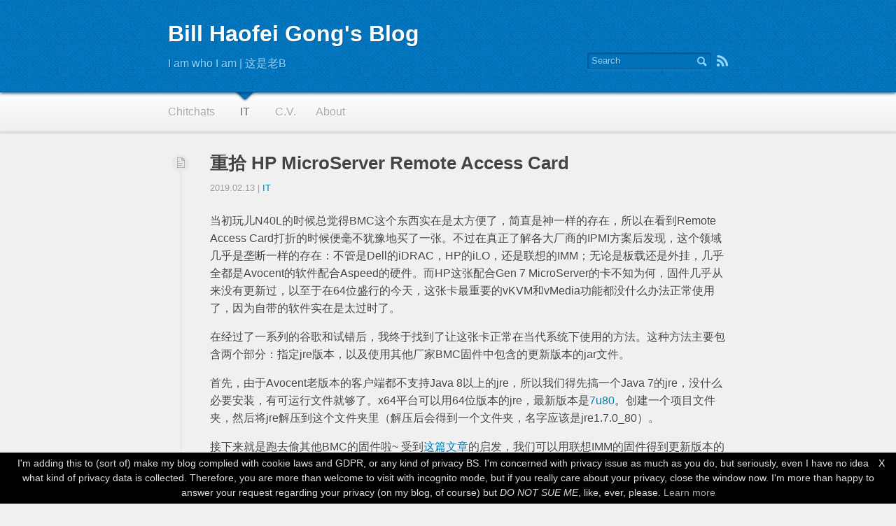

--- FILE ---
content_type: text/html; charset=UTF-8
request_url: https://b.billgong.com/4532.a
body_size: 10469
content:
<!DOCTYPE html>
<html lang="en-AU">
<head profile="http://gmpg.org/xfn/11">
	<meta charset="UTF-8" />
	<title>重拾 HP MicroServer Remote Access Card | Bill Haofei Gong&#039;s Blog</title>
	<meta name="viewport" content="initial-scale=1.0, minimum-scale=1.0, maximum-scale=1.0, user-scalable=no">
	<meta name="theme-color" content="#0067aa">
	<link rel="stylesheet" href="https://b.billgong.com/wp-content/themes/prowerV6/style.css" />
	<link rel="alternate" type="application/rss+xml" title="Bill Haofei Gong&#039;s Blog RSS Feed" href="https://b.billgong.com/feed" />
	<link rel="pingback" href="https://b.billgong.com/xmlrpc.php" />
	<!--[if IE]>
    	<script src="https://b.billgong.com/wp-content/themes/prowerV6/html5.js"></script>
	<![endif]-->
	<meta name='robots' content='max-image-preview:large' />
<link rel='dns-prefetch' href='//ajax.googleapis.com' />
<link rel="alternate" type="application/rss+xml" title="Bill Haofei Gong&#039;s Blog &raquo; Feed" href="https://b.billgong.com/feed" />
<link rel="alternate" type="application/rss+xml" title="Bill Haofei Gong&#039;s Blog &raquo; Comments Feed" href="https://b.billgong.com/comments/feed" />
<link rel="alternate" type="application/rss+xml" title="Bill Haofei Gong&#039;s Blog &raquo; 重拾 HP MicroServer Remote Access Card Comments Feed" href="https://b.billgong.com/4532.a/feed" />
<link rel="alternate" title="oEmbed (JSON)" type="application/json+oembed" href="https://b.billgong.com/wp-json/oembed/1.0/embed?url=https%3A%2F%2Fb.billgong.com%2F4532.a" />
<link rel="alternate" title="oEmbed (XML)" type="text/xml+oembed" href="https://b.billgong.com/wp-json/oembed/1.0/embed?url=https%3A%2F%2Fb.billgong.com%2F4532.a&#038;format=xml" />
<style id='wp-img-auto-sizes-contain-inline-css' type='text/css'>
img:is([sizes=auto i],[sizes^="auto," i]){contain-intrinsic-size:3000px 1500px}
/*# sourceURL=wp-img-auto-sizes-contain-inline-css */
</style>
<link rel='stylesheet' id='tss_css-css' href='https://b.billgong.com/wp-content/plugins/slimbox-2-slideshow/tss.css?ver=1.2.2' type='text/css' media='all' />
<style id='wp-emoji-styles-inline-css' type='text/css'>

	img.wp-smiley, img.emoji {
		display: inline !important;
		border: none !important;
		box-shadow: none !important;
		height: 1em !important;
		width: 1em !important;
		margin: 0 0.07em !important;
		vertical-align: -0.1em !important;
		background: none !important;
		padding: 0 !important;
	}
/*# sourceURL=wp-emoji-styles-inline-css */
</style>
<style id='wp-block-library-inline-css' type='text/css'>
:root{--wp-block-synced-color:#7a00df;--wp-block-synced-color--rgb:122,0,223;--wp-bound-block-color:var(--wp-block-synced-color);--wp-editor-canvas-background:#ddd;--wp-admin-theme-color:#007cba;--wp-admin-theme-color--rgb:0,124,186;--wp-admin-theme-color-darker-10:#006ba1;--wp-admin-theme-color-darker-10--rgb:0,107,160.5;--wp-admin-theme-color-darker-20:#005a87;--wp-admin-theme-color-darker-20--rgb:0,90,135;--wp-admin-border-width-focus:2px}@media (min-resolution:192dpi){:root{--wp-admin-border-width-focus:1.5px}}.wp-element-button{cursor:pointer}:root .has-very-light-gray-background-color{background-color:#eee}:root .has-very-dark-gray-background-color{background-color:#313131}:root .has-very-light-gray-color{color:#eee}:root .has-very-dark-gray-color{color:#313131}:root .has-vivid-green-cyan-to-vivid-cyan-blue-gradient-background{background:linear-gradient(135deg,#00d084,#0693e3)}:root .has-purple-crush-gradient-background{background:linear-gradient(135deg,#34e2e4,#4721fb 50%,#ab1dfe)}:root .has-hazy-dawn-gradient-background{background:linear-gradient(135deg,#faaca8,#dad0ec)}:root .has-subdued-olive-gradient-background{background:linear-gradient(135deg,#fafae1,#67a671)}:root .has-atomic-cream-gradient-background{background:linear-gradient(135deg,#fdd79a,#004a59)}:root .has-nightshade-gradient-background{background:linear-gradient(135deg,#330968,#31cdcf)}:root .has-midnight-gradient-background{background:linear-gradient(135deg,#020381,#2874fc)}:root{--wp--preset--font-size--normal:16px;--wp--preset--font-size--huge:42px}.has-regular-font-size{font-size:1em}.has-larger-font-size{font-size:2.625em}.has-normal-font-size{font-size:var(--wp--preset--font-size--normal)}.has-huge-font-size{font-size:var(--wp--preset--font-size--huge)}.has-text-align-center{text-align:center}.has-text-align-left{text-align:left}.has-text-align-right{text-align:right}.has-fit-text{white-space:nowrap!important}#end-resizable-editor-section{display:none}.aligncenter{clear:both}.items-justified-left{justify-content:flex-start}.items-justified-center{justify-content:center}.items-justified-right{justify-content:flex-end}.items-justified-space-between{justify-content:space-between}.screen-reader-text{border:0;clip-path:inset(50%);height:1px;margin:-1px;overflow:hidden;padding:0;position:absolute;width:1px;word-wrap:normal!important}.screen-reader-text:focus{background-color:#ddd;clip-path:none;color:#444;display:block;font-size:1em;height:auto;left:5px;line-height:normal;padding:15px 23px 14px;text-decoration:none;top:5px;width:auto;z-index:100000}html :where(.has-border-color){border-style:solid}html :where([style*=border-top-color]){border-top-style:solid}html :where([style*=border-right-color]){border-right-style:solid}html :where([style*=border-bottom-color]){border-bottom-style:solid}html :where([style*=border-left-color]){border-left-style:solid}html :where([style*=border-width]){border-style:solid}html :where([style*=border-top-width]){border-top-style:solid}html :where([style*=border-right-width]){border-right-style:solid}html :where([style*=border-bottom-width]){border-bottom-style:solid}html :where([style*=border-left-width]){border-left-style:solid}html :where(img[class*=wp-image-]){height:auto;max-width:100%}:where(figure){margin:0 0 1em}html :where(.is-position-sticky){--wp-admin--admin-bar--position-offset:var(--wp-admin--admin-bar--height,0px)}@media screen and (max-width:600px){html :where(.is-position-sticky){--wp-admin--admin-bar--position-offset:0px}}

/*# sourceURL=wp-block-library-inline-css */
</style><style id='global-styles-inline-css' type='text/css'>
:root{--wp--preset--aspect-ratio--square: 1;--wp--preset--aspect-ratio--4-3: 4/3;--wp--preset--aspect-ratio--3-4: 3/4;--wp--preset--aspect-ratio--3-2: 3/2;--wp--preset--aspect-ratio--2-3: 2/3;--wp--preset--aspect-ratio--16-9: 16/9;--wp--preset--aspect-ratio--9-16: 9/16;--wp--preset--color--black: #000000;--wp--preset--color--cyan-bluish-gray: #abb8c3;--wp--preset--color--white: #ffffff;--wp--preset--color--pale-pink: #f78da7;--wp--preset--color--vivid-red: #cf2e2e;--wp--preset--color--luminous-vivid-orange: #ff6900;--wp--preset--color--luminous-vivid-amber: #fcb900;--wp--preset--color--light-green-cyan: #7bdcb5;--wp--preset--color--vivid-green-cyan: #00d084;--wp--preset--color--pale-cyan-blue: #8ed1fc;--wp--preset--color--vivid-cyan-blue: #0693e3;--wp--preset--color--vivid-purple: #9b51e0;--wp--preset--gradient--vivid-cyan-blue-to-vivid-purple: linear-gradient(135deg,rgb(6,147,227) 0%,rgb(155,81,224) 100%);--wp--preset--gradient--light-green-cyan-to-vivid-green-cyan: linear-gradient(135deg,rgb(122,220,180) 0%,rgb(0,208,130) 100%);--wp--preset--gradient--luminous-vivid-amber-to-luminous-vivid-orange: linear-gradient(135deg,rgb(252,185,0) 0%,rgb(255,105,0) 100%);--wp--preset--gradient--luminous-vivid-orange-to-vivid-red: linear-gradient(135deg,rgb(255,105,0) 0%,rgb(207,46,46) 100%);--wp--preset--gradient--very-light-gray-to-cyan-bluish-gray: linear-gradient(135deg,rgb(238,238,238) 0%,rgb(169,184,195) 100%);--wp--preset--gradient--cool-to-warm-spectrum: linear-gradient(135deg,rgb(74,234,220) 0%,rgb(151,120,209) 20%,rgb(207,42,186) 40%,rgb(238,44,130) 60%,rgb(251,105,98) 80%,rgb(254,248,76) 100%);--wp--preset--gradient--blush-light-purple: linear-gradient(135deg,rgb(255,206,236) 0%,rgb(152,150,240) 100%);--wp--preset--gradient--blush-bordeaux: linear-gradient(135deg,rgb(254,205,165) 0%,rgb(254,45,45) 50%,rgb(107,0,62) 100%);--wp--preset--gradient--luminous-dusk: linear-gradient(135deg,rgb(255,203,112) 0%,rgb(199,81,192) 50%,rgb(65,88,208) 100%);--wp--preset--gradient--pale-ocean: linear-gradient(135deg,rgb(255,245,203) 0%,rgb(182,227,212) 50%,rgb(51,167,181) 100%);--wp--preset--gradient--electric-grass: linear-gradient(135deg,rgb(202,248,128) 0%,rgb(113,206,126) 100%);--wp--preset--gradient--midnight: linear-gradient(135deg,rgb(2,3,129) 0%,rgb(40,116,252) 100%);--wp--preset--font-size--small: 13px;--wp--preset--font-size--medium: 20px;--wp--preset--font-size--large: 36px;--wp--preset--font-size--x-large: 42px;--wp--preset--spacing--20: 0.44rem;--wp--preset--spacing--30: 0.67rem;--wp--preset--spacing--40: 1rem;--wp--preset--spacing--50: 1.5rem;--wp--preset--spacing--60: 2.25rem;--wp--preset--spacing--70: 3.38rem;--wp--preset--spacing--80: 5.06rem;--wp--preset--shadow--natural: 6px 6px 9px rgba(0, 0, 0, 0.2);--wp--preset--shadow--deep: 12px 12px 50px rgba(0, 0, 0, 0.4);--wp--preset--shadow--sharp: 6px 6px 0px rgba(0, 0, 0, 0.2);--wp--preset--shadow--outlined: 6px 6px 0px -3px rgb(255, 255, 255), 6px 6px rgb(0, 0, 0);--wp--preset--shadow--crisp: 6px 6px 0px rgb(0, 0, 0);}:where(.is-layout-flex){gap: 0.5em;}:where(.is-layout-grid){gap: 0.5em;}body .is-layout-flex{display: flex;}.is-layout-flex{flex-wrap: wrap;align-items: center;}.is-layout-flex > :is(*, div){margin: 0;}body .is-layout-grid{display: grid;}.is-layout-grid > :is(*, div){margin: 0;}:where(.wp-block-columns.is-layout-flex){gap: 2em;}:where(.wp-block-columns.is-layout-grid){gap: 2em;}:where(.wp-block-post-template.is-layout-flex){gap: 1.25em;}:where(.wp-block-post-template.is-layout-grid){gap: 1.25em;}.has-black-color{color: var(--wp--preset--color--black) !important;}.has-cyan-bluish-gray-color{color: var(--wp--preset--color--cyan-bluish-gray) !important;}.has-white-color{color: var(--wp--preset--color--white) !important;}.has-pale-pink-color{color: var(--wp--preset--color--pale-pink) !important;}.has-vivid-red-color{color: var(--wp--preset--color--vivid-red) !important;}.has-luminous-vivid-orange-color{color: var(--wp--preset--color--luminous-vivid-orange) !important;}.has-luminous-vivid-amber-color{color: var(--wp--preset--color--luminous-vivid-amber) !important;}.has-light-green-cyan-color{color: var(--wp--preset--color--light-green-cyan) !important;}.has-vivid-green-cyan-color{color: var(--wp--preset--color--vivid-green-cyan) !important;}.has-pale-cyan-blue-color{color: var(--wp--preset--color--pale-cyan-blue) !important;}.has-vivid-cyan-blue-color{color: var(--wp--preset--color--vivid-cyan-blue) !important;}.has-vivid-purple-color{color: var(--wp--preset--color--vivid-purple) !important;}.has-black-background-color{background-color: var(--wp--preset--color--black) !important;}.has-cyan-bluish-gray-background-color{background-color: var(--wp--preset--color--cyan-bluish-gray) !important;}.has-white-background-color{background-color: var(--wp--preset--color--white) !important;}.has-pale-pink-background-color{background-color: var(--wp--preset--color--pale-pink) !important;}.has-vivid-red-background-color{background-color: var(--wp--preset--color--vivid-red) !important;}.has-luminous-vivid-orange-background-color{background-color: var(--wp--preset--color--luminous-vivid-orange) !important;}.has-luminous-vivid-amber-background-color{background-color: var(--wp--preset--color--luminous-vivid-amber) !important;}.has-light-green-cyan-background-color{background-color: var(--wp--preset--color--light-green-cyan) !important;}.has-vivid-green-cyan-background-color{background-color: var(--wp--preset--color--vivid-green-cyan) !important;}.has-pale-cyan-blue-background-color{background-color: var(--wp--preset--color--pale-cyan-blue) !important;}.has-vivid-cyan-blue-background-color{background-color: var(--wp--preset--color--vivid-cyan-blue) !important;}.has-vivid-purple-background-color{background-color: var(--wp--preset--color--vivid-purple) !important;}.has-black-border-color{border-color: var(--wp--preset--color--black) !important;}.has-cyan-bluish-gray-border-color{border-color: var(--wp--preset--color--cyan-bluish-gray) !important;}.has-white-border-color{border-color: var(--wp--preset--color--white) !important;}.has-pale-pink-border-color{border-color: var(--wp--preset--color--pale-pink) !important;}.has-vivid-red-border-color{border-color: var(--wp--preset--color--vivid-red) !important;}.has-luminous-vivid-orange-border-color{border-color: var(--wp--preset--color--luminous-vivid-orange) !important;}.has-luminous-vivid-amber-border-color{border-color: var(--wp--preset--color--luminous-vivid-amber) !important;}.has-light-green-cyan-border-color{border-color: var(--wp--preset--color--light-green-cyan) !important;}.has-vivid-green-cyan-border-color{border-color: var(--wp--preset--color--vivid-green-cyan) !important;}.has-pale-cyan-blue-border-color{border-color: var(--wp--preset--color--pale-cyan-blue) !important;}.has-vivid-cyan-blue-border-color{border-color: var(--wp--preset--color--vivid-cyan-blue) !important;}.has-vivid-purple-border-color{border-color: var(--wp--preset--color--vivid-purple) !important;}.has-vivid-cyan-blue-to-vivid-purple-gradient-background{background: var(--wp--preset--gradient--vivid-cyan-blue-to-vivid-purple) !important;}.has-light-green-cyan-to-vivid-green-cyan-gradient-background{background: var(--wp--preset--gradient--light-green-cyan-to-vivid-green-cyan) !important;}.has-luminous-vivid-amber-to-luminous-vivid-orange-gradient-background{background: var(--wp--preset--gradient--luminous-vivid-amber-to-luminous-vivid-orange) !important;}.has-luminous-vivid-orange-to-vivid-red-gradient-background{background: var(--wp--preset--gradient--luminous-vivid-orange-to-vivid-red) !important;}.has-very-light-gray-to-cyan-bluish-gray-gradient-background{background: var(--wp--preset--gradient--very-light-gray-to-cyan-bluish-gray) !important;}.has-cool-to-warm-spectrum-gradient-background{background: var(--wp--preset--gradient--cool-to-warm-spectrum) !important;}.has-blush-light-purple-gradient-background{background: var(--wp--preset--gradient--blush-light-purple) !important;}.has-blush-bordeaux-gradient-background{background: var(--wp--preset--gradient--blush-bordeaux) !important;}.has-luminous-dusk-gradient-background{background: var(--wp--preset--gradient--luminous-dusk) !important;}.has-pale-ocean-gradient-background{background: var(--wp--preset--gradient--pale-ocean) !important;}.has-electric-grass-gradient-background{background: var(--wp--preset--gradient--electric-grass) !important;}.has-midnight-gradient-background{background: var(--wp--preset--gradient--midnight) !important;}.has-small-font-size{font-size: var(--wp--preset--font-size--small) !important;}.has-medium-font-size{font-size: var(--wp--preset--font-size--medium) !important;}.has-large-font-size{font-size: var(--wp--preset--font-size--large) !important;}.has-x-large-font-size{font-size: var(--wp--preset--font-size--x-large) !important;}
/*# sourceURL=global-styles-inline-css */
</style>

<style id='classic-theme-styles-inline-css' type='text/css'>
/*! This file is auto-generated */
.wp-block-button__link{color:#fff;background-color:#32373c;border-radius:9999px;box-shadow:none;text-decoration:none;padding:calc(.667em + 2px) calc(1.333em + 2px);font-size:1.125em}.wp-block-file__button{background:#32373c;color:#fff;text-decoration:none}
/*# sourceURL=/wp-includes/css/classic-themes.min.css */
</style>
<link rel='stylesheet' id='wp-syntax-css-css' href='https://b.billgong.com/wp-content/plugins/wp-syntax/css/wp-syntax.css?ver=1.2' type='text/css' media='all' />
<script type="text/javascript" src="https://ajax.googleapis.com/ajax/libs/jquery/1.7.1/jquery.min.js" id="jquery-js"></script>
<script type="text/javascript" id="tss_js-js-extra">
/* <![CDATA[ */
var tss_objects = {"tss_auto":"checked","tss_scaling":"0.75","tss_maps":"","tss_all":"","tss_time":"10","tss_mob":"","tss_images":"https://b.billgong.com/wp-content/plugins/slimbox-2-slideshow/images.xml"};
//# sourceURL=tss_js-js-extra
/* ]]> */
</script>
<script type="text/javascript" src="https://b.billgong.com/wp-content/plugins/slimbox-2-slideshow/tss.min.js?ver=1.2.2" id="tss_js-js"></script>
<link rel="https://api.w.org/" href="https://b.billgong.com/wp-json/" /><link rel="alternate" title="JSON" type="application/json" href="https://b.billgong.com/wp-json/wp/v2/posts/4532" /><link rel="EditURI" type="application/rsd+xml" title="RSD" href="https://b.billgong.com/xmlrpc.php?rsd" />
<meta name="generator" content="WordPress 6.9" />
<link rel="canonical" href="https://b.billgong.com/4532.a" />
<link rel='shortlink' href='https://b.billgong.com/?p=4532' />
		<script type="text/javascript" id="cookiebanner" src="https://cdnjs.cloudflare.com/ajax/libs/cookie-banner/1.2.2/cookiebanner.min.js" data-message="I'm adding this to (sort of) make my blog complied with cookie laws and GDPR, or any kind of privacy BS. I'm concerned with privacy issue as much as you do, but seriously, even I have no idea what kind of privacy data is collected. Therefore, you are more than welcome to visit with incognito mode, but if you really care about your privacy, close the window now. I'm more than happy to answer your request regarding your privacy (on my blog, of course) but <i>DO NOT SUE ME</i>, like, ever, please. " data-close-text="X" data-close-style="float:right;padding-left:5px;color:white;"></script>
</head>

<body>
<header id="header">
	<div id="header_box">
		<hgroup>
			<h1><a href="https://b.billgong.com/">Bill Haofei Gong&#039;s Blog</a></h1>
			<h2>I am who I am | 这是老B</h2>
		</hgroup>
		<div id="toolbar">
			<div id="rss"><a href="https://b.billgong.com/feed" title="RSS Feed">RSS</a></div>
			<form id="searchform" method="get" action="https://b.billgong.com/">
				<input type="text" value="" name="s" id="s" size="30" placeholder="Search" autocomplete="off" required />
				<button type="submit">Search</button>
			</form>
		</div>
	</div>
</header>
<nav id="menu"><ul id="menu-header" class="nav"><li id="menu-item-2951" class="menu-item menu-item-type-taxonomy menu-item-object-category menu-item-2951"><a href="https://b.billgong.com/c/chitchats">Chitchats</a></li>
<li id="menu-item-2955" class="menu-item menu-item-type-taxonomy menu-item-object-category current-post-ancestor current-menu-parent current-post-parent menu-item-2955"><a href="https://b.billgong.com/c/it">IT</a></li>
<li id="menu-item-3791" class="menu-item menu-item-type-custom menu-item-object-custom menu-item-3791"><a href="https://cv.billgong.com/">C.V.</a></li>
<li id="menu-item-3787" class="menu-item menu-item-type-post_type menu-item-object-page menu-item-3787"><a href="https://b.billgong.com/about">About</a></li>
</ul></nav>
<div id="content"><div id="main">
			<div class="post-4532 post type-post status-publish format-standard hentry category-it">
							<span class="icon icon_blog" title="Blog"></span>
						<header id="post_header">
				<h1>重拾 HP MicroServer Remote Access Card</h1>
				<time class="time" datetime="2019-02-13">2019.02.13 | <a href="https://b.billgong.com/c/it" rel="category tag">IT</a></time>
			</header>
			<article id="post_content">
				<p>当初玩儿N40L的时候总觉得BMC这个东西实在是太方便了，简直是神一样的存在，所以在看到Remote Access Card打折的时候便毫不犹豫地买了一张。不过在真正了解各大厂商的IPMI方案后发现，这个领域几乎是垄断一样的存在：不管是Dell的iDRAC，HP的iLO，还是联想的IMM；无论是板载还是外挂，几乎全都是Avocent的软件配合Aspeed的硬件。而HP这张配合Gen 7 MicroServer的卡不知为何，固件几乎从来没有更新过，以至于在64位盛行的今天，这张卡最重要的vKVM和vMedia功能都没什么办法正常使用了，因为自带的软件实在是太过时了。</p>
<p>在经过了一系列的谷歌和试错后，我终于找到了让这张卡正常在当代系统下使用的方法。<span id="more-4532"></span>这种方法主要包含两个部分：指定jre版本，以及使用其他厂家BMC固件中包含的更新版本的jar文件。</p>
<p>首先，由于Avocent老版本的客户端都不支持Java 8以上的jre，所以我们得先搞一个Java 7的jre，没什么必要安装，有可运行文件就够了。x64平台可以用64位版本的jre，最新版本是<a href="https://download.oracle.com/otn/java/jdk/7u80-b15/jre-7u80-windows-x64.tar.gz" target="_blank" rel="noopener noreferrer">7u80</a>。创建一个项目文件夹，然后将jre解压到这个文件夹里（解压后会得到一个文件夹，名字应该是jre1.7.0_80）。</p>
<p>接下来就是跑去偷其他BMC的固件啦~ 受到<a href="http://fish2.com/ipmi/lenovo/" target="_blank" rel="noopener noreferrer">这篇文章</a>的启发，我们可以用联想IMM的固件得到更新版本的KVM客户端，以及所需要的64位库文件。</p>
<p>由于懒得折腾个环境装binwalk，所以干脆去下载文章中提到的固件版本好了。起初是在联想支持网站的<a href="https://support.lenovo.com/au/en/downloads/ds038486" target="_blank" rel="noopener noreferrer">这个页面</a>下看到了tgz格式的固件，但下载链接的名字是：</p>
<p>https://download.lenovo.com/pccbbs/thinkservers/bmc_64.00_web_rd640.tgz</p>
<p>于是乎，将文件名替换为文章中的名字：</p>
<p><a href="https://download.lenovo.com/pccbbs/thinkservers/tshbmc07sr14.tgz" target="_blank" rel="noopener noreferrer">https://download.lenovo.com/pccbbs/thinkservers/tshbmc07sr14.tgz</a></p>
<p>果然下载到了想要的版本的固件包（嘿嘿）</p>
<p>然后找到固件的镜像文件，分离其中的squashfs镜像：</p>

<div class="wp_syntax" style="position:relative;"><table><tr><td class="code"><pre class="bash" style="font-family:monospace;"><span style="color: #666666;">$ </span><span style="color: #c20cb9; font-weight: bold;">dd</span> <span style="color: #007800;">if</span>=fw290.img <span style="color: #007800;">of</span>=lenova.sqsh <span style="color: #007800;">bs</span>=<span style="color: #000000;">1686528</span> <span style="color: #007800;">skip</span>=<span style="color: #000000;">1</span></pre></td></tr></table><p class="theCode" style="display:none;">$ dd if=fw290.img of=lenova.sqsh bs=1686528 skip=1</p></div>

<p>在Windows平台上，7-zip可以轻松访问squashfs镜像，在里面搜寻一番，将</p>

<div class="wp_syntax" style="position:relative;"><table><tr><td class="code"><pre class="bash" style="font-family:monospace;"><span style="color: #666666;">$ </span><span style="color: #000000; font-weight: bold;">/</span>usr<span style="color: #000000; font-weight: bold;">/</span>local<span style="color: #000000; font-weight: bold;">/</span>www<span style="color: #000000; font-weight: bold;">/</span>software</pre></td></tr></table><p class="theCode" style="display:none;">$ /usr/local/www/software</p></div>

<p>文件夹解压出来，我们要的东西都在里面了。</p>
<p>首先是Java Applet，将上述文件夹中 avctKVM.jar 和 avctVM.jar 两个文件放到项目文件夹里，然后在项目文件夹内创建一个lib文件夹。将 avctKVMIOWin64.jar 和 avctVMWin64.jar 两个文件的后缀名改为zip，解压，并将解压出来的两个dll文件（名称应该是 avctKVMIO.dll 和 avmWinLib.dll）放到刚才创建的lib文件夹中。</p>
<p>最后一步就是创建启动文件了。这个东西你可以直接下载我的gist里现成的文件：</p>
<p><script src="https://gist.github.com/x-magic/5322d34ac2f4b775ca0bd2e769726052.js"></script></p>
<p>当然，也有很多其他的版本，比如<a href="https://gist.github.com/xbb/4fd651c2493ad9284dbcb827dc8886d6" target="_blank" rel="noopener noreferrer">这个</a>。别忘了替换上你自己的IP地址、用户名和密码。</p>
<p>默认情况下，IPMI卡会自动生成一对随机的用户名密码用于KVM连接，但其实你可以进入Users菜单，开启一个新的用户，将权限设置为Operator，IPMI权限设置为None并将这对用户名密码写入上述的启动文件中，这样就不用每次去下载jnlp文件获取临时用户名和密码了。</p>
<p>IMM固件的客户端带有电源控制（开机、重启之类的）功能，但HP这张卡不支持通过客户端更改电源状态，只能通过网页或IPMI接口。由于使用了独立的jre，现在启动客户端的时候应该是不会再看到证书错误的提示了。由于64位库的存在，Virtual Media也可以在最新的系统上使用了，远程加载ISO、软盘镜像真的是太方便了。</p>
<p>根据上面IPMI解包的文章的方法，你也可以尝试使用更新版本的固件，欢迎讨论。</p>
							</article>
					</div>
		<div id="comments">	
	<span class="icon icon_comment" title="Comments"></span>
					<div id="respond" class="comment-respond">
		<h3 id="reply-title" class="comment-reply-title">Leave a Reply <small><a rel="nofollow" id="cancel-comment-reply-link" href="/4532.a#respond" style="display:none;">Cancel reply</a></small></h3><form action="https://b.billgong.com/wp-comments-post.php" method="post" id="commentform" class="comment-form"><p class="comment-notes"><span id="email-notes">Your email address will not be published.</span> <span class="required-field-message">Required fields are marked <span class="required">*</span></span></p><p class="comment-form-comment"><label for="comment">Comment <span class="required">*</span></label> <textarea id="comment" name="comment" cols="45" rows="8" maxlength="65525" required="required"></textarea></p><p class="comment-form-author"><label for="author">Name <span class="required">*</span></label> <input id="author" name="author" type="text" value="" size="30" maxlength="245" autocomplete="name" required="required" /></p>
<p class="comment-form-email"><label for="email">Email <span class="required">*</span></label> <input id="email" name="email" type="text" value="" size="30" maxlength="100" aria-describedby="email-notes" autocomplete="email" required="required" /></p>
<p class="form-submit"><input name="submit" type="submit" id="submit" class="submit" value="Post Comment" /> <input type='hidden' name='comment_post_ID' value='4532' id='comment_post_ID' />
<input type='hidden' name='comment_parent' id='comment_parent' value='0' />
</p><p style="display: none;"><input type="hidden" id="akismet_comment_nonce" name="akismet_comment_nonce" value="fc6e9f9090" /></p><p style="display: none !important;" class="akismet-fields-container" data-prefix="ak_"><label>&#916;<textarea name="ak_hp_textarea" cols="45" rows="8" maxlength="100"></textarea></label><input type="hidden" id="ak_js_1" name="ak_js" value="42"/><script>document.getElementById( "ak_js_1" ).setAttribute( "value", ( new Date() ).getTime() );</script></p></form>	</div><!-- #respond -->
	<p class="akismet_comment_form_privacy_notice">This site uses Akismet to reduce spam. <a href="https://akismet.com/privacy/" target="_blank" rel="nofollow noopener">Learn how your comment data is processed.</a></p>	<script type='text/javascript'>document.getElementById("comment").setAttribute("placeholder", "Kindly reminder: No any kind of links are allowed here. If you put a link, the comment WILL be recognized as spam.");</script>
</div></div>
<aside id="sidebar">
		</aside></div>
<footer id="footer">
		<p>&copy; 2005-2026 Bill Haofei Gong&#039;s Blog. Powered by <a href="http://wordpress.org/" target="_blank">WordPress</a>. Theme by <a href="http://www.prower.cn/work/2569" target="_blank">Prower</a>.</p>
	<br />
	<p>
		<a href="http://ipv6-test.com/validate.php?url=b.billgong.com" ><img src="https://b.billgong.com/wp-content/themes/prowerV6/images/ipv6-ready.png" /></a>
		<a href="http://creativecommons.org/licenses/by-nc-sa/4.0" ><img src="https://b.billgong.com/wp-content/themes/prowerV6/images/cc_80x15.png" /></a>
	</p>
	</footer>
<script type="speculationrules">
{"prefetch":[{"source":"document","where":{"and":[{"href_matches":"/*"},{"not":{"href_matches":["/wp-*.php","/wp-admin/*","/wp-content/uploads/*","/wp-content/*","/wp-content/plugins/*","/wp-content/themes/prowerV6/*","/*\\?(.+)"]}},{"not":{"selector_matches":"a[rel~=\"nofollow\"]"}},{"not":{"selector_matches":".no-prefetch, .no-prefetch a"}}]},"eagerness":"conservative"}]}
</script>
<script type="text/javascript" src="https://b.billgong.com/wp-includes/js/comment-reply.min.js?ver=6.9" id="comment-reply-js" async="async" data-wp-strategy="async" fetchpriority="low"></script>
<script type="text/javascript" src="https://b.billgong.com/wp-content/plugins/wp-syntax/js/wp-syntax.js?ver=1.2" id="wp-syntax-js-js"></script>
<script defer type="text/javascript" src="https://b.billgong.com/wp-content/plugins/akismet/_inc/akismet-frontend.js?ver=1762999233" id="akismet-frontend-js"></script>
<script id="wp-emoji-settings" type="application/json">
{"baseUrl":"https://s.w.org/images/core/emoji/17.0.2/72x72/","ext":".png","svgUrl":"https://s.w.org/images/core/emoji/17.0.2/svg/","svgExt":".svg","source":{"concatemoji":"https://b.billgong.com/wp-includes/js/wp-emoji-release.min.js?ver=6.9"}}
</script>
<script type="module">
/* <![CDATA[ */
/*! This file is auto-generated */
const a=JSON.parse(document.getElementById("wp-emoji-settings").textContent),o=(window._wpemojiSettings=a,"wpEmojiSettingsSupports"),s=["flag","emoji"];function i(e){try{var t={supportTests:e,timestamp:(new Date).valueOf()};sessionStorage.setItem(o,JSON.stringify(t))}catch(e){}}function c(e,t,n){e.clearRect(0,0,e.canvas.width,e.canvas.height),e.fillText(t,0,0);t=new Uint32Array(e.getImageData(0,0,e.canvas.width,e.canvas.height).data);e.clearRect(0,0,e.canvas.width,e.canvas.height),e.fillText(n,0,0);const a=new Uint32Array(e.getImageData(0,0,e.canvas.width,e.canvas.height).data);return t.every((e,t)=>e===a[t])}function p(e,t){e.clearRect(0,0,e.canvas.width,e.canvas.height),e.fillText(t,0,0);var n=e.getImageData(16,16,1,1);for(let e=0;e<n.data.length;e++)if(0!==n.data[e])return!1;return!0}function u(e,t,n,a){switch(t){case"flag":return n(e,"\ud83c\udff3\ufe0f\u200d\u26a7\ufe0f","\ud83c\udff3\ufe0f\u200b\u26a7\ufe0f")?!1:!n(e,"\ud83c\udde8\ud83c\uddf6","\ud83c\udde8\u200b\ud83c\uddf6")&&!n(e,"\ud83c\udff4\udb40\udc67\udb40\udc62\udb40\udc65\udb40\udc6e\udb40\udc67\udb40\udc7f","\ud83c\udff4\u200b\udb40\udc67\u200b\udb40\udc62\u200b\udb40\udc65\u200b\udb40\udc6e\u200b\udb40\udc67\u200b\udb40\udc7f");case"emoji":return!a(e,"\ud83e\u1fac8")}return!1}function f(e,t,n,a){let r;const o=(r="undefined"!=typeof WorkerGlobalScope&&self instanceof WorkerGlobalScope?new OffscreenCanvas(300,150):document.createElement("canvas")).getContext("2d",{willReadFrequently:!0}),s=(o.textBaseline="top",o.font="600 32px Arial",{});return e.forEach(e=>{s[e]=t(o,e,n,a)}),s}function r(e){var t=document.createElement("script");t.src=e,t.defer=!0,document.head.appendChild(t)}a.supports={everything:!0,everythingExceptFlag:!0},new Promise(t=>{let n=function(){try{var e=JSON.parse(sessionStorage.getItem(o));if("object"==typeof e&&"number"==typeof e.timestamp&&(new Date).valueOf()<e.timestamp+604800&&"object"==typeof e.supportTests)return e.supportTests}catch(e){}return null}();if(!n){if("undefined"!=typeof Worker&&"undefined"!=typeof OffscreenCanvas&&"undefined"!=typeof URL&&URL.createObjectURL&&"undefined"!=typeof Blob)try{var e="postMessage("+f.toString()+"("+[JSON.stringify(s),u.toString(),c.toString(),p.toString()].join(",")+"));",a=new Blob([e],{type:"text/javascript"});const r=new Worker(URL.createObjectURL(a),{name:"wpTestEmojiSupports"});return void(r.onmessage=e=>{i(n=e.data),r.terminate(),t(n)})}catch(e){}i(n=f(s,u,c,p))}t(n)}).then(e=>{for(const n in e)a.supports[n]=e[n],a.supports.everything=a.supports.everything&&a.supports[n],"flag"!==n&&(a.supports.everythingExceptFlag=a.supports.everythingExceptFlag&&a.supports[n]);var t;a.supports.everythingExceptFlag=a.supports.everythingExceptFlag&&!a.supports.flag,a.supports.everything||((t=a.source||{}).concatemoji?r(t.concatemoji):t.wpemoji&&t.twemoji&&(r(t.twemoji),r(t.wpemoji)))});
//# sourceURL=https://b.billgong.com/wp-includes/js/wp-emoji-loader.min.js
/* ]]> */
</script>
<script defer src="https://static.cloudflareinsights.com/beacon.min.js/vcd15cbe7772f49c399c6a5babf22c1241717689176015" integrity="sha512-ZpsOmlRQV6y907TI0dKBHq9Md29nnaEIPlkf84rnaERnq6zvWvPUqr2ft8M1aS28oN72PdrCzSjY4U6VaAw1EQ==" data-cf-beacon='{"version":"2024.11.0","token":"3b2de6f726ca4a7d896a35307f84de6d","r":1,"server_timing":{"name":{"cfCacheStatus":true,"cfEdge":true,"cfExtPri":true,"cfL4":true,"cfOrigin":true,"cfSpeedBrain":true},"location_startswith":null}}' crossorigin="anonymous"></script>
</body>
</html>


--- FILE ---
content_type: text/css
request_url: https://b.billgong.com/wp-content/themes/prowerV6/style.css
body_size: 3861
content:
/*
Theme Name: Prower
Theme URI: http://www.prower.cn/
Author: Prower
Author URI: http://www.prower.cn/
Version: 6.0
License: GNU General Public License
Description: A Simple WordPress Theme
*/
body,h1,h2,h3,h4,h5,h6,hgroup,p,blockquote,dl,dt,dd,ul,ol,li,button,input,textarea {margin: 0; padding: 0;}
header,footer,article,section,nav,menu,hgroup {display:block;}
body {font-family:"Microsoft Yahei",Tahoma, Helvetica, Arial, sans-serif; font-size:100%; line-height:1.6; background:#f0f0f0; -webkit-text-size-adjust:none;}
h1,h2,h3,h4,h5,h6 {line-height:1em;}
h1 {font-size:1.5em;}
h2 {font-size:1.4em;}
h3 {font-size:1.3em;}
h4 {font-size:1.2em;}
h5 {font-size:1.1em;}
h6 {font-size:1em;}
sup,sub {font-size:0.7em;}
del {color:#aaa;}
table{border-collapse:collapse;border-spacing:0;}
img {border:none;}
a img:hover {background:none; border:none;}
a {color:#0078aa; text-decoration:none;}
a:hover {text-decoration:underline;}
ol,ul {list-style:none;}
p,h1,h2,h3,h4,h5,h6,address,blockquote,pre {margin-bottom:1em;}
input,textarea,button {outline:none;}
input[type="text"],input[type="password"],textarea {box-shadow:inset 2px 3px 5px #eee; border:1px solid #bbb; background:#fafafa;}
input:focus,textarea:focus {background:#fff; border-color:#999;}
input {vertical-align:middle;}
input[type="radio"] {border:none; background:none; width:auto;}
button {background:none;}
::selection {color:#fff; background:#444; text-shadow:none;}
blockquote,pre,address,code {border-left:2px solid #e6e6e6; background:#fafafa; padding:10px; font-size:0.8em; display:block;}
blockquote blockquote,blockquote pre,blockquote address {font-size:0.9em;}
pre code {padding-left:0; background:none; padding:0;}
blockquote p:last-child,.comment_list blockquote p:last-child {margin-bottom:0;}
#header_box,.nav,#content,#footer_box {width:62.5%; margin:0 auto; max-width:800px;}
#searchform button,#rss a,.icon {background-image:url(images/icon.png); background-repeat:no-repeat;}
.aligncenter {display:block; margin-left:auto; margin-right:auto;}
.alignleft {float:left; display:inline;}
.alignright {float:right; display:inline;}
.post .alignleft,.post .alignnone {margin:0.5em 0.5em 0 0;}
.post .alignright {margin:0.5em 0 0 0.5em;}
.post .aligncenter {margin:0.5em auto;}
/*Header*/
#header {background:#0067aa url(images/blue_bg.png) repeat; border-bottom:1px solid #005b97; box-shadow:0 1px 5px #003f68; width:100%; padding:2.5% 0; color:#90d5ff; text-shadow:1px 1px #005b97; z-index:1; position:relative;}
#header_box {position:relative;}
#header h1 {font-size:2em; margin-bottom:0.6em;}
#header h1 a {color:#fff; text-decoration:none;}
#header h2 {font-size:1em; font-weight:400; margin-bottom:0;}
/*Toolbar*/
#toolbar {height:24px; font-size:0.8em; position:absolute; right:0; bottom:0;}
#searchform {border:1px solid #005b97; background-color:rgba(0,112,183,.6); border-radius:3px; box-shadow:inset 1px 1px 2px #00558d,0 1px 1px #0088da; padding:3px 5px; height:16px; float:right;}
#searchform label {display:none;}
#searchform input {color:#90d5ff; text-shadow:1px 1px #005b97; border:none; background:none; box-shadow:none; width:150px; height:16px; line-height:16px; vertical-align:top;}
#searchform input:-moz-placeholder {color:#90d5ff;}
#searchform input::-webkit-input-placeholder {color:#90d5ff;}
#searchform button {background-position:-94px 2px; width:16px; height:16px; text-indent:-999px; vertical-align:top; border:none; cursor:pointer; margin-left:-5px; font-size:0;}
#searchform button:hover {background-position:-142px -46px;}
#rss {float:right; margin-left:8px; margin-top:4px;}
#rss a {background-position:0 0; width:16px; height:16px; overflow:hidden;display:block; text-indent:-999px;}
#rss a:hover {background-position:-48px -48px;}
/*Menu*/
#menu {background-color:#fafafa; font-size:1em; line-height:3.5em; height:3.5em; margin-bottom:2em; border-bottom:1px solid #ccc; z-index:-1;
	background-image:-webkit-linear-gradient(#fff,#eee);
	background-image:-moz-linear-gradient(#fff,#eee);
	background-image:-ms-linear-gradient(#fff,#eee);
	background-image:-o-linear-gradient(#fff,#eee);
	background-image:linear-gradient(#fff,#eee);
	box-shadow:inset 0 -1px 0 #fafafa,0 1px 3px #ccc;
}
#menu li {float:left; margin-right:3.5%; position:relative; min-width:30px;}
#menu a {display:block; text-decoration:none; color:#aaa; text-align:center; text-shadow:1px 1px #fff;}
#menu a:hover {color:#888;}
#menu .current-menu-item a,#menu .current-menu-parent a {background:url(images/nav_hover.png) no-repeat center -4px; color:#666;}
.sub-menu {display:none;}
/*Content*/
#content {color:#444; text-shadow:1px 1px #fff; clear:both; overflow:hidden; position:relative;}
.mini_nav {margin-bottom:1.5em; font-size:1.3em; color:#999;}
.mini_nav strong {color:#555;}
.time {font-size:0.8em; color:#999; display:block;}
#post_list .time {margin-bottom:1.5em;}
#post_list section {clear:both;}
#post_list section::after{display:block; clear:both; content:""; visibility:hidden; height:0;}
#post_list section.sticky.post {padding-bottom:0.5em;}
#post_list h2 {margin-bottom:0.5em;}
#post_list .sticky h2 {font-size:1em; font-weight:400;}
#post_list h2 a {color:#333;}
.post,.page,.navigation,#comments {font-size:1em; position:relative; border-left:3px solid #e9e9e9; padding-left:40px; margin-left:17px;}
.page,.navigation,#comments {margin-bottom:3em;}
.post {padding-bottom:3em;}
/*ICON*/
.icon {position:absolute; top:0; left:-14px; width:24px; height:24px; background-color:#e9e9e9; border-radius:15px;}
#post_footer .icon {left:-54px;}
.icon_blog {background-position:-89px -93px;}
.icon_blog:hover {background-position:-137px -141px;}
.icon_aside {background-position:-379px -92px;}
.icon_aside:hover {background-position:-427px -140px;}
.icon_video {background-position:-188px 4px;}
.icon_video:hover {background-position:-236px -44px;}
.icon_audio {background-position:-280px 4px;}
.icon_audio:hover {background-position:-328px -44px;}
.icon_gallery {background-position:-186px -93px;}
.icon_gallery:hover {background-position:-234px -141px;}
.icon_comment {background-position:4px -91px;}
.icon_comment:hover {background-position:-44px -139px;}
.icon_tag {background-position:-281px -91px;}
.icon_tag:hover {background-position:-329px -139px;}
.icon_page {background-position:-379px 7px;}
.icon_page:hover {background-position:-427px -41px;}
/*Table*/
.post table,#comments table {width:100%; margin-bottom:1em; background:#fafafa;}
.post table tr:nth-of-type(2n+2),#comments table tr:nth-of-type(2n+2) {background:#fff;}
.post table td,.post table th,#comments table td,#comments table th {border:1px solid #ddd; padding:5px;}
.post table td,#comments table td {font-size:0.8em; line-height:1.5em; vertical-align:top;}
.post table th,#comments table th {background-color:rgb(245,245,245); font-size:0.9em; font-weight:700; vertical-align:middle; -webkit-box-shadow:inset 1px 1px rgb(255,255,255); -moz-box-shadow:inset 1px 1px rgb(255,255,255); -ms-box-shadow:inset 1px 1px rgb(255,255,255); -o-box-shadow:inset 1px 1px rgb(255,255,255); box-shadow:inset 1px 1px rgb(255,255,255);}
.post p:last-child {margin-bottom:0;}
.post img,.post embed {max-width:100%;}
.post img {height:auto;}
/*List*/
.post ul,.post ol,.post dl,.comment-body ul,.comment-body ol,.comment-body dl {list-style-position:inside; margin-bottom:1em; margin-left:1em;}
.post ul ul,.post ol ol,.post dl dl,.comment-body ul ul,.comment-body ol ol,.comment-body dl dl {margin-bottom:0;}
.post dl.gallery-item {margin-left:0;}
.post ul,.comment-body ul {list-style-type:disc; list-style-position:inside;}
.post ol,.comment-body ol {list-style-type:decimal;}
.post dt,.comment-body dt {font-weight:700;}
.post dt,.post dd,.comment-body dt,.comment-body dd {margin-bottom:0.5em;}
.post input {height:22px; line-height:22px;}
#post_header,#post_content {margin-bottom:1.5em;}
#post_header h1 {margin-bottom:0.5em; font-size:1.6em;}
#post_footer {font-size:0.8em; position:relative;}
#post_footer a {margin-right:0.5em;}
.wp-caption {border-radius:3px; border:1px solid #ccc; background:#f9f9f9; box-shadow:1px 1px 2px #d3d3d3; margin-bottom:1em; text-align:center; padding:5px 0;}
.post .wp-caption img,#sponsor a img,.adbanner img {max-width:100%; width:auto; height:auto; display:block;}
.post .wp-caption img {margin:0 auto;}
.wp-caption-text,.gallery-caption {text-align:center; font-size:12px; margin-bottom:0;}
.thumbnail {float:left; margin-right:10px; margin-bottom:20px;}
.thumbnail img {display:block;}
/*PageNav*/
.navigation {position:relative; text-align:center;}
.navigation::after,.navigation::before {height:0; width:100%; display:block; clear:both; content:""; position:absolute; z-index:-1;}
.navigation::after {border-top:1px dashed #ccc; top:18px;}
.navigation::before {border-top:1px dashed #fff; top:19px;}
.navigation .icon {top:6px;}
.navigation a,#commentform input#submit {color:#888; text-shadow:1px 1px #fff; border:1px solid #ccc; background-color:#f1f1f1;
	background-image:-webkit-linear-gradient(#f1f1f1,#e3e3e3);
	background-image:-moz-linear-gradient(#f1f1f1,#e3e3e3);
	background-image:-ms-linear-gradient(#f1f1f1,#e3e3e3);
	background-image:-o-linear-gradient(#f1f1f1,#e3e3e3);
	background-image:linear-gradient(#f1f1f1,#e3e3e3);
	box-shadow:0 1px 0 #fff,1px 0 0 #fff,-1px 0 0 #fff,0 -1px 0 #fff,inset 0 1px 0 #fff;
}
.navigation a:hover,#commentform input#submit:hover {border:1px solid #333; color:#fff; background-color:#444; text-shadow:1px 1px #111;
	background-image:-webkit-linear-gradient(#444,#222);
	background-image:-moz-linear-gradient(#444,#222);
	background-image:-ms-linear-gradient(#444,#222);
	background-image:-o-linear-gradient(#444,#222);
	background-image:linear-gradient(#444,#222);
	box-shadow:0 1px 0 #fff,1px 0 0 #fff,-1px 0 0 #fff,0 -1px 0 #fff,inset 0 1px 0 #888;
}
.navigation a {font-weight:700; font-size:1.2em; line-height:34px; border-radius:20px; display:inline-block; width:34px; height:34px; margin:0 0.5em; text-decoration:none;}
/*NoPage*/
#nopage {text-align:center; padding:180px 0 100px; min-height:180px; background:url(images/404.png) no-repeat center 70px;}
/*Comments*/
#comments {font-size:0.9em;}
#comments > h3,#reply-title {border-bottom:1px solid #ddd; padding-bottom:1em; margin-bottom:0;}
.comment_list > li {padding:1em 0; border-bottom:1px solid #ddd;}
.comment-body {position:relative;}
.comment .comment-body {position:relative; padding-left:44px;}
.comment_list li p {clear:both; margin-bottom:0.5em;}
.children {margin-top:1em;}
.children > li {margin-left:44px; border-bottom:none; border-top:1px dashed #ccc; padding-bottom:0; padding-top:1em;}
.children > li + li {margin-top:1em;}
#comments .navigation {margin-top:1em; margin-left:-43px;}
.comment_list {border-top:1px solid #fff; margin-bottom:20px;}
.comment-author {margin-bottom:1em; height:36px;}
.comment-author cite {position:absolute; top:0; font-style:normal;}
.comment .comment-author,.comment .comment-meta {left:44px;}
.comment-author img {border-radius:20px; position:absolute; top:0; left:0;}
.comment-meta {font-size:0.8em; position:absolute; top:20px;}
.comment-meta a {color:#999;}
.says {display:none;}
.reply {font-size:0.8em;}
#commentform {border-top:1px solid #f9f9f9; padding-top:1em; position:relative;}
#respond textarea {width:92%; padding:1%; font-size:0.8em; display:block;}
.comment_list li #respond {margin-left:44px; margin-top:1em;}
.comment_list li h3#reply-title {font-size:1.1em; font-weight:400;}
.comment-form-author,.comment-form-email,.comment-form-url {float:left; width:30%; margin-right:2%;}
.comment-form-comment {display:block; clear:both;}
.comment-notes,.logged-in-as {font-size:0.8em; color:#999; position:absolute; top:-3em; right:0;}
.form-allowed-tags {display:none;}
#commentform input[type="text"] {width:96%; padding:2%; display:block; font-size:0.8em;}
#comments input,#comments textarea,#comments button {border-radius:3px;}
#commentform input#submit {padding:0.5em 1em; cursor:pointer; font-size:1em; margin-top:1em;}
/*Sidebar*/
#sidebar {font-size:0.8em;}
#sidebar h2 {font-size:1.2em;}
#sidebar .widget {display:inline-table; vertical-align:top; width:30.3%; margin:3% 1.5%; padding-top:2%; border-top:1px solid #ccc; position:relative;}
#sidebar .widget::after {content:""; display:block; height:0; width:100%; border-top:1px solid #fff; position:absolute; top:0;}
.widget li {margin-bottom:0.5em;}
#wp-calendar {width:100%; position:relative; background:#fff;}
#wp-calendar caption {background:rgb(180,180,180); border:1px solid rgb(154,154,154); box-shadow:inset 1px 1px rgb(225,225,225); color:rgb(255,255,255); text-shadow:1px 1px rgb(100,100,100); line-height:36px; height:36px;}
#wp-calendar tbody td,#wp-calendar thead {background-image:-webkit-linear-gradient(top,rgb(250,250,250),rgb(238,238,238)); background-image:-moz-linear-gradient(top,rgb(250,250,250),rgb(238,238,238)); background-color:rgb(238,238,238);}
#wp-calendar tbody td {border:1px solid rgb(204,204,204); box-shadow:inset 1px 1px rgb(255,255,255); text-align:center; text-shadow:1px 1px rgb(255,255,255); line-height:30px; width:34px;}
#wp-calendar tbody a {background-image:-webkit-linear-gradient(top,rgb(207,207,207),rgb(187,187,187)); background-image:-moz-linear-gradient(top,rgb(207,207,207),rgb(187,187,187)); background-color:rgb(207,207,207); box-shadow:inset 1px 1px rgb(225,225,225); color:rgb(255,255,255); text-shadow:1px 1px rgb(100,100,100); display:block;}
#wp-calendar tbody a:hover {background-image:-webkit-linear-gradient(top,rgb(50,50,50),rgb(1,1,1)); background-image:-moz-linear-gradient(top,rgb(50,50,50),rgb(1,1,1)); background-color:rgb(50,50,50);}
#wp-calendar thead {border-left:1px solid rgb(204,204,204); border-right:1px solid rgb(204,204,204); font-size:12px; line-height:24px; height:24px;}
#wp-calendar th {font-weight:400; text-shadow:1px 1px rgb(255,255,255);}
#wp-calendar tfoot {font-size:12px;}
#wp-calendar tfoot a {color:#333;}
#wp-calendar #prev {text-align:left; padding-left:8px;}
#wp-calendar #next {text-align:right; padding-right:8px;}
/*Footer*/
#sponsor {border:1px solid #292f34; background:#465159; box-shadow:inset 0 1px 5px #292f34; border-radius:5px; overflow:hidden; height:90px; max-height:90px; padding:5px;}
/* #sponsor a {width:100%; margin:1%; display:block; float:left;} */
.adbanner {margin-top:1em;}
#linkcat {margin-bottom:1em; margin-top:1em;}
#linkcat a {margin-right:0.5em;}
#footer {background:#888f96 url(images/gray_bg.png) repeat; border-top:1px solid #fff; box-shadow:inset 0 2px 5px #555; font-size:0.8em; padding-bottom:1em; padding-top:1em; color:#292f34; text-shadow:1px 1px #adafb1;}
#footer a {color:#292f34;}
#footer p {text-align:center; margin-bottom:0; font-size:1em;}
@media only screen and (-moz-min-device-pixel-ratio:1.5), only screen and (-o-min-device-pixel-ratio:2/1), only screen and (-webkit-min-device-pixel-ratio:1.5), only screen and (min-device-pixel-ratio:1.5) {
	#searchform button,#rss a,.icon {background-image:url(images/icon@2x.png); background-size:448px 160px;}
	#menu .current-menu-item a,#menu .current-menu-parent a {background-size:30px auto;}
}
/*
@media only screen and (max-width:1280px) {
	#sidebar {display:none;}
}
@media only screen and (min-width:1281px) {
	#header_box,.nav,#content,#footer_box {width:80%; margin:0 auto; max-width:1150px;}
	.page,#main {max-width:800px;}
	#main {float:left;}
	#sidebar {float:right; width:18%; max-width:250px;}
	#sidebar .widget {display:block; width:100%; margin:0 0 1em; padding-bottom:1em; padding-top:1em;}
}
*/
@media only screen and (max-device-width:568px),only screen and (max-width:568px) {
	#header {padding:10% 0;}
	#linkcat,#sidebar {display:none;}
	#header_box,.nav,#content,#footer_box {width:92%;}
	.post,.page,.navigation,#comments {border-left:none; padding-left:0; margin-left:0;}
	.icon {display:none;}
	.wp-caption {max-width:95%; width:auto; height:auto; padding:0;}
	#menu {font-size:1em; overflow-y:hidden; overflow-x:scroll; white-space:nowrap;}
	#menu li {display:inline-block; float:none; margin-right:2%;}
	#toolbar {position:relative; left:0; margin-top:1.5em;}
	#searchform,#rss {float:left;}
	#rss {position:absolute; left:175px; bottom:3px;}
	#post_list section {border-bottom:1px dashed #ccc; padding-top:2em;}
	#post_list section::after {border-top:1px dashed #fff; width:100%; visibility:visible; position:absolute; bottom:-2px; z-index:-1;}
	#post_list section:first-child {padding-top:0;}
	#post_list section:last-child {border-bottom:none;}
	#post_list section:last-child::after {visibility:hidden;}
	.post {padding-bottom:2em;}
	#comments .navigation {margin-left:0;}
	blockquote,pre,address,code {font-size:0.9em;}
	.comment-notes,.logged-in-as {position:relative; top:auto; right:auto;}
	.comment-respond {padding-bottom:1em;}
}
@media only screen and (min-device-width:768px) and (max-device-width:1024px) and (orientation:portrait) {
	#header_box,.nav,#content,#footer_box {width:94%;}
	#menu li {margin-right:2.5%;}
	.post,.page,.navigation,#comments {border-left:none; padding-left:0; margin-left:0;}
	.icon,#sidebar {display:none;}
	.wp-caption {max-width:95%; width:auto; height:auto; padding:0;}
	#post_list section {border-bottom:1px dashed #ccc; padding-top:2em;}
	#post_list section::after {border-top:1px dashed #fff; width:100%; visibility:visible; position:absolute; bottom:-2px; z-index:-1;}
	#post_list section:first-child {padding-top:0;}
	#post_list section:last-child {border-bottom:none;}
	#post_list section:last-child::after {visibility:hidden;}
	blockquote,pre,address,code {font-size:0.9em;}
}
@media only screen and (min-device-width:768px) and (max-device-width:1024px) and (orientation:landscape) {
	#header_box,.nav,#content,#footer_box {width:80%; margin:0 auto;}
	#sidebar {display:none;}
	blockquote,pre,address,code {font-size:0.9em;}
}
#statistics {display:none;}


--- FILE ---
content_type: text/javascript; charset=utf-8
request_url: https://gist.github.com/x-magic/5322d34ac2f4b775ca0bd2e769726052.js
body_size: 2416
content:
document.write('<link rel="stylesheet" href="https://github.githubassets.com/assets/gist-embed-68783a026c0c.css">')
document.write('<div id=\"gist94619948\" class=\"gist\">\n    <div class=\"gist-file\" translate=\"no\" data-color-mode=\"light\" data-light-theme=\"light\">\n      <div class=\"gist-data\">\n        <div class=\"js-gist-file-update-container js-task-list-container\">\n  <div id=\"file-vkvm-bat\" class=\"file my-2\">\n    \n    <div itemprop=\"text\"\n      class=\"Box-body p-0 blob-wrapper data type-batchfile  \"\n      style=\"overflow: auto\" tabindex=\"0\" role=\"region\"\n      aria-label=\"vKVM.bat content, created by x-magic on 03:01AM on February 13, 2019.\"\n    >\n\n        \n<div class=\"js-check-hidden-unicode js-blob-code-container blob-code-content\">\n\n  <template class=\"js-file-alert-template\">\n  <div data-view-component=\"true\" class=\"flash flash-warn flash-full d-flex flex-items-center\">\n  <svg aria-hidden=\"true\" height=\"16\" viewBox=\"0 0 16 16\" version=\"1.1\" width=\"16\" data-view-component=\"true\" class=\"octicon octicon-alert\">\n    <path d=\"M6.457 1.047c.659-1.234 2.427-1.234 3.086 0l6.082 11.378A1.75 1.75 0 0 1 14.082 15H1.918a1.75 1.75 0 0 1-1.543-2.575Zm1.763.707a.25.25 0 0 0-.44 0L1.698 13.132a.25.25 0 0 0 .22.368h12.164a.25.25 0 0 0 .22-.368Zm.53 3.996v2.5a.75.75 0 0 1-1.5 0v-2.5a.75.75 0 0 1 1.5 0ZM9 11a1 1 0 1 1-2 0 1 1 0 0 1 2 0Z\"><\/path>\n<\/svg>\n    <span>\n      This file contains hidden or bidirectional Unicode text that may be interpreted or compiled differently than what appears below. To review, open the file in an editor that reveals hidden Unicode characters.\n      <a class=\"Link--inTextBlock\" href=\"https://github.co/hiddenchars\" target=\"_blank\">Learn more about bidirectional Unicode characters<\/a>\n    <\/span>\n\n\n  <div data-view-component=\"true\" class=\"flash-action\">        <a href=\"{{ revealButtonHref }}\" data-view-component=\"true\" class=\"btn-sm btn\">    Show hidden characters\n<\/a>\n<\/div>\n<\/div><\/template>\n<template class=\"js-line-alert-template\">\n  <span aria-label=\"This line has hidden Unicode characters\" data-view-component=\"true\" class=\"line-alert tooltipped tooltipped-e\">\n    <svg aria-hidden=\"true\" height=\"16\" viewBox=\"0 0 16 16\" version=\"1.1\" width=\"16\" data-view-component=\"true\" class=\"octicon octicon-alert\">\n    <path d=\"M6.457 1.047c.659-1.234 2.427-1.234 3.086 0l6.082 11.378A1.75 1.75 0 0 1 14.082 15H1.918a1.75 1.75 0 0 1-1.543-2.575Zm1.763.707a.25.25 0 0 0-.44 0L1.698 13.132a.25.25 0 0 0 .22.368h12.164a.25.25 0 0 0 .22-.368Zm.53 3.996v2.5a.75.75 0 0 1-1.5 0v-2.5a.75.75 0 0 1 1.5 0ZM9 11a1 1 0 1 1-2 0 1 1 0 0 1 2 0Z\"><\/path>\n<\/svg>\n<\/span><\/template>\n\n  <table data-hpc class=\"highlight tab-size js-file-line-container\" data-tab-size=\"4\" data-paste-markdown-skip data-tagsearch-path=\"vKVM.bat\">\n        <tr>\n          <td id=\"file-vkvm-bat-L1\" class=\"blob-num js-line-number js-blob-rnum\" data-line-number=\"1\"><\/td>\n          <td id=\"file-vkvm-bat-LC1\" class=\"blob-code blob-code-inner js-file-line\">@echo off<\/td>\n        <\/tr>\n        <tr>\n          <td id=\"file-vkvm-bat-L2\" class=\"blob-num js-line-number js-blob-rnum\" data-line-number=\"2\"><\/td>\n          <td id=\"file-vkvm-bat-LC2\" class=\"blob-code blob-code-inner js-file-line\">start .\\jre1.7.0_80\\bin\\javaw ^<\/td>\n        <\/tr>\n        <tr>\n          <td id=\"file-vkvm-bat-L3\" class=\"blob-num js-line-number js-blob-rnum\" data-line-number=\"3\"><\/td>\n          <td id=\"file-vkvm-bat-LC3\" class=\"blob-code blob-code-inner js-file-line\"> -cp avctKVM.jar ^<\/td>\n        <\/tr>\n        <tr>\n          <td id=\"file-vkvm-bat-L4\" class=\"blob-num js-line-number js-blob-rnum\" data-line-number=\"4\"><\/td>\n          <td id=\"file-vkvm-bat-LC4\" class=\"blob-code blob-code-inner js-file-line\"> -Djava.library.path=.\\lib ^<\/td>\n        <\/tr>\n        <tr>\n          <td id=\"file-vkvm-bat-L5\" class=\"blob-num js-line-number js-blob-rnum\" data-line-number=\"5\"><\/td>\n          <td id=\"file-vkvm-bat-LC5\" class=\"blob-code blob-code-inner js-file-line\"> com.avocent.kvm.client.Main ^<\/td>\n        <\/tr>\n        <tr>\n          <td id=\"file-vkvm-bat-L6\" class=\"blob-num js-line-number js-blob-rnum\" data-line-number=\"6\"><\/td>\n          <td id=\"file-vkvm-bat-LC6\" class=\"blob-code blob-code-inner js-file-line\"> ip={your IPMI ip} ^<\/td>\n        <\/tr>\n        <tr>\n          <td id=\"file-vkvm-bat-L7\" class=\"blob-num js-line-number js-blob-rnum\" data-line-number=\"7\"><\/td>\n          <td id=\"file-vkvm-bat-LC7\" class=\"blob-code blob-code-inner js-file-line\"> platform=ast2050 ^<\/td>\n        <\/tr>\n        <tr>\n          <td id=\"file-vkvm-bat-L8\" class=\"blob-num js-line-number js-blob-rnum\" data-line-number=\"8\"><\/td>\n          <td id=\"file-vkvm-bat-LC8\" class=\"blob-code blob-code-inner js-file-line\"> vmprivilege=true ^<\/td>\n        <\/tr>\n        <tr>\n          <td id=\"file-vkvm-bat-L9\" class=\"blob-num js-line-number js-blob-rnum\" data-line-number=\"9\"><\/td>\n          <td id=\"file-vkvm-bat-LC9\" class=\"blob-code blob-code-inner js-file-line\"> user={IPMI username} ^<\/td>\n        <\/tr>\n        <tr>\n          <td id=\"file-vkvm-bat-L10\" class=\"blob-num js-line-number js-blob-rnum\" data-line-number=\"10\"><\/td>\n          <td id=\"file-vkvm-bat-LC10\" class=\"blob-code blob-code-inner js-file-line\"> passwd={IPMI password} ^<\/td>\n        <\/tr>\n        <tr>\n          <td id=\"file-vkvm-bat-L11\" class=\"blob-num js-line-number js-blob-rnum\" data-line-number=\"11\"><\/td>\n          <td id=\"file-vkvm-bat-LC11\" class=\"blob-code blob-code-inner js-file-line\"> kmport=2068 ^<\/td>\n        <\/tr>\n        <tr>\n          <td id=\"file-vkvm-bat-L12\" class=\"blob-num js-line-number js-blob-rnum\" data-line-number=\"12\"><\/td>\n          <td id=\"file-vkvm-bat-LC12\" class=\"blob-code blob-code-inner js-file-line\"> vport=2068 ^<\/td>\n        <\/tr>\n        <tr>\n          <td id=\"file-vkvm-bat-L13\" class=\"blob-num js-line-number js-blob-rnum\" data-line-number=\"13\"><\/td>\n          <td id=\"file-vkvm-bat-LC13\" class=\"blob-code blob-code-inner js-file-line\"> apcp=1 ^<\/td>\n        <\/tr>\n        <tr>\n          <td id=\"file-vkvm-bat-L14\" class=\"blob-num js-line-number js-blob-rnum\" data-line-number=\"14\"><\/td>\n          <td id=\"file-vkvm-bat-LC14\" class=\"blob-code blob-code-inner js-file-line\"> version=2<\/td>\n        <\/tr>\n  <\/table>\n<\/div>\n\n\n    <\/div>\n\n  <\/div>\n<\/div>\n\n      <\/div>\n      <div class=\"gist-meta\">\n        <a href=\"https://gist.github.com/x-magic/5322d34ac2f4b775ca0bd2e769726052/raw/7dad42ccaed6bf4b850fabf87e5d7c99c9d66a7c/vKVM.bat\" style=\"float:right\" class=\"Link--inTextBlock\">view raw<\/a>\n        <a href=\"https://gist.github.com/x-magic/5322d34ac2f4b775ca0bd2e769726052#file-vkvm-bat\" class=\"Link--inTextBlock\">\n          vKVM.bat\n        <\/a>\n        hosted with &#10084; by <a class=\"Link--inTextBlock\" href=\"https://github.com\">GitHub<\/a>\n      <\/div>\n    <\/div>\n    <div class=\"gist-file\" translate=\"no\" data-color-mode=\"light\" data-light-theme=\"light\">\n      <div class=\"gist-data\">\n        <div class=\"js-gist-file-update-container js-task-list-container\">\n  <div id=\"file-vmedia-bat\" class=\"file my-2\">\n    \n    <div itemprop=\"text\"\n      class=\"Box-body p-0 blob-wrapper data type-batchfile  \"\n      style=\"overflow: auto\" tabindex=\"0\" role=\"region\"\n      aria-label=\"vMedia.bat content, created by x-magic on 03:01AM on February 13, 2019.\"\n    >\n\n        \n<div class=\"js-check-hidden-unicode js-blob-code-container blob-code-content\">\n\n  <template class=\"js-file-alert-template\">\n  <div data-view-component=\"true\" class=\"flash flash-warn flash-full d-flex flex-items-center\">\n  <svg aria-hidden=\"true\" height=\"16\" viewBox=\"0 0 16 16\" version=\"1.1\" width=\"16\" data-view-component=\"true\" class=\"octicon octicon-alert\">\n    <path d=\"M6.457 1.047c.659-1.234 2.427-1.234 3.086 0l6.082 11.378A1.75 1.75 0 0 1 14.082 15H1.918a1.75 1.75 0 0 1-1.543-2.575Zm1.763.707a.25.25 0 0 0-.44 0L1.698 13.132a.25.25 0 0 0 .22.368h12.164a.25.25 0 0 0 .22-.368Zm.53 3.996v2.5a.75.75 0 0 1-1.5 0v-2.5a.75.75 0 0 1 1.5 0ZM9 11a1 1 0 1 1-2 0 1 1 0 0 1 2 0Z\"><\/path>\n<\/svg>\n    <span>\n      This file contains hidden or bidirectional Unicode text that may be interpreted or compiled differently than what appears below. To review, open the file in an editor that reveals hidden Unicode characters.\n      <a class=\"Link--inTextBlock\" href=\"https://github.co/hiddenchars\" target=\"_blank\">Learn more about bidirectional Unicode characters<\/a>\n    <\/span>\n\n\n  <div data-view-component=\"true\" class=\"flash-action\">        <a href=\"{{ revealButtonHref }}\" data-view-component=\"true\" class=\"btn-sm btn\">    Show hidden characters\n<\/a>\n<\/div>\n<\/div><\/template>\n<template class=\"js-line-alert-template\">\n  <span aria-label=\"This line has hidden Unicode characters\" data-view-component=\"true\" class=\"line-alert tooltipped tooltipped-e\">\n    <svg aria-hidden=\"true\" height=\"16\" viewBox=\"0 0 16 16\" version=\"1.1\" width=\"16\" data-view-component=\"true\" class=\"octicon octicon-alert\">\n    <path d=\"M6.457 1.047c.659-1.234 2.427-1.234 3.086 0l6.082 11.378A1.75 1.75 0 0 1 14.082 15H1.918a1.75 1.75 0 0 1-1.543-2.575Zm1.763.707a.25.25 0 0 0-.44 0L1.698 13.132a.25.25 0 0 0 .22.368h12.164a.25.25 0 0 0 .22-.368Zm.53 3.996v2.5a.75.75 0 0 1-1.5 0v-2.5a.75.75 0 0 1 1.5 0ZM9 11a1 1 0 1 1-2 0 1 1 0 0 1 2 0Z\"><\/path>\n<\/svg>\n<\/span><\/template>\n\n  <table data-hpc class=\"highlight tab-size js-file-line-container\" data-tab-size=\"4\" data-paste-markdown-skip data-tagsearch-path=\"vMedia.bat\">\n        <tr>\n          <td id=\"file-vmedia-bat-L1\" class=\"blob-num js-line-number js-blob-rnum\" data-line-number=\"1\"><\/td>\n          <td id=\"file-vmedia-bat-LC1\" class=\"blob-code blob-code-inner js-file-line\">@echo off<\/td>\n        <\/tr>\n        <tr>\n          <td id=\"file-vmedia-bat-L2\" class=\"blob-num js-line-number js-blob-rnum\" data-line-number=\"2\"><\/td>\n          <td id=\"file-vmedia-bat-LC2\" class=\"blob-code blob-code-inner js-file-line\">start .\\jre1.7.0_80\\bin\\javaw ^<\/td>\n        <\/tr>\n        <tr>\n          <td id=\"file-vmedia-bat-L3\" class=\"blob-num js-line-number js-blob-rnum\" data-line-number=\"3\"><\/td>\n          <td id=\"file-vmedia-bat-LC3\" class=\"blob-code blob-code-inner js-file-line\"> -cp avctVM.jar ^<\/td>\n        <\/tr>\n        <tr>\n          <td id=\"file-vmedia-bat-L4\" class=\"blob-num js-line-number js-blob-rnum\" data-line-number=\"4\"><\/td>\n          <td id=\"file-vmedia-bat-LC4\" class=\"blob-code blob-code-inner js-file-line\"> -Djava.library.path=.\\lib ^<\/td>\n        <\/tr>\n        <tr>\n          <td id=\"file-vmedia-bat-L5\" class=\"blob-num js-line-number js-blob-rnum\" data-line-number=\"5\"><\/td>\n          <td id=\"file-vmedia-bat-LC5\" class=\"blob-code blob-code-inner js-file-line\"> com.avocent.vm.VirtualMedia ^<\/td>\n        <\/tr>\n        <tr>\n          <td id=\"file-vmedia-bat-L6\" class=\"blob-num js-line-number js-blob-rnum\" data-line-number=\"6\"><\/td>\n          <td id=\"file-vmedia-bat-LC6\" class=\"blob-code blob-code-inner js-file-line\"> ip={your IPMI ip} ^<\/td>\n        <\/tr>\n        <tr>\n          <td id=\"file-vmedia-bat-L7\" class=\"blob-num js-line-number js-blob-rnum\" data-line-number=\"7\"><\/td>\n          <td id=\"file-vmedia-bat-LC7\" class=\"blob-code blob-code-inner js-file-line\"> port=2068 ^<\/td>\n        <\/tr>\n        <tr>\n          <td id=\"file-vmedia-bat-L8\" class=\"blob-num js-line-number js-blob-rnum\" data-line-number=\"8\"><\/td>\n          <td id=\"file-vmedia-bat-LC8\" class=\"blob-code blob-code-inner js-file-line\"> user={IPMI username} ^<\/td>\n        <\/tr>\n        <tr>\n          <td id=\"file-vmedia-bat-L9\" class=\"blob-num js-line-number js-blob-rnum\" data-line-number=\"9\"><\/td>\n          <td id=\"file-vmedia-bat-LC9\" class=\"blob-code blob-code-inner js-file-line\"> password={IPMI password}<\/td>\n        <\/tr>\n  <\/table>\n<\/div>\n\n\n    <\/div>\n\n  <\/div>\n<\/div>\n\n      <\/div>\n      <div class=\"gist-meta\">\n        <a href=\"https://gist.github.com/x-magic/5322d34ac2f4b775ca0bd2e769726052/raw/7dad42ccaed6bf4b850fabf87e5d7c99c9d66a7c/vMedia.bat\" style=\"float:right\" class=\"Link--inTextBlock\">view raw<\/a>\n        <a href=\"https://gist.github.com/x-magic/5322d34ac2f4b775ca0bd2e769726052#file-vmedia-bat\" class=\"Link--inTextBlock\">\n          vMedia.bat\n        <\/a>\n        hosted with &#10084; by <a class=\"Link--inTextBlock\" href=\"https://github.com\">GitHub<\/a>\n      <\/div>\n    <\/div>\n<\/div>\n')
